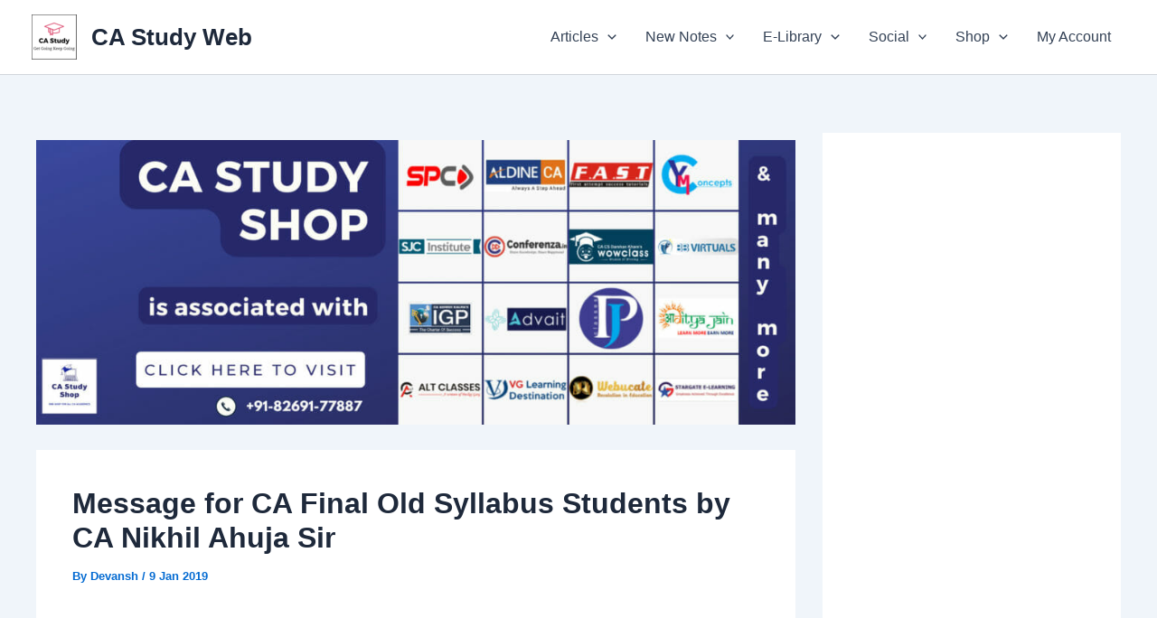

--- FILE ---
content_type: text/html; charset=utf-8
request_url: https://www.google.com/recaptcha/api2/aframe
body_size: 271
content:
<!DOCTYPE HTML><html><head><meta http-equiv="content-type" content="text/html; charset=UTF-8"></head><body><script nonce="IkyVHXf7NX1ZNB0KGABR6A">/** Anti-fraud and anti-abuse applications only. See google.com/recaptcha */ try{var clients={'sodar':'https://pagead2.googlesyndication.com/pagead/sodar?'};window.addEventListener("message",function(a){try{if(a.source===window.parent){var b=JSON.parse(a.data);var c=clients[b['id']];if(c){var d=document.createElement('img');d.src=c+b['params']+'&rc='+(localStorage.getItem("rc::a")?sessionStorage.getItem("rc::b"):"");window.document.body.appendChild(d);sessionStorage.setItem("rc::e",parseInt(sessionStorage.getItem("rc::e")||0)+1);localStorage.setItem("rc::h",'1768968709282');}}}catch(b){}});window.parent.postMessage("_grecaptcha_ready", "*");}catch(b){}</script></body></html>

--- FILE ---
content_type: text/javascript
request_url: https://castudyweb.com/wp-content/litespeed/js/3d78a3b4ee75193d14f66441b75178a5.js?ver=8d5e8
body_size: -167
content:
function print_file_row(data,i,api_key){var mimeType=data.files[i].mimeType;var fName=data.files[i].name;var id=data.files[i].id;var viewLink='';switch(mimeType){case 'application/vnd.google-apps.folder':var fileType='Folder';var dlLink='Folder';var viewLink='<button style=\"width:100%\" onClick=loadSub(\''+id+'\',\''+folderId+'\',\''+api_key+'\')>'+fName+'</button>';var rowclass='dandrive-folder-row';var tdclass='dandrive-folder-td';break;case 'application/pdf':var fileType='PDF';var dlLink='<a href="https://drive.google.com/uc?export=download&id='+id+'" target="_blank"><button style=\"width:100%\">DL</button></a>';var rowclass='dandrive-pdf-row';var tdclass='dandrive-pdf-td';break;case 'application/vnd.google-apps.document':var fileType='G Document';var dlLink='<a href="https://docs.google.com/document/d/'+id+'/export?format=doc" target="_blank"><button style=\"width:100%\">Export</button></a>';var rowclass='dandrive-gdoc-row';var tdclass='dandrive-gdoc-td';break;case 'application/vnd.google-apps.presentation':var fileType='G Presentation';var dlLink='<a href="https://docs.google.com/presentation/d/'+id+'/export/pptx" target="_blank"><button style=\"width:100%\">Export</button></a>';var rowclass='dandrive-gpres-row';var tdclass='dandrive-gpres-td';break;case 'application/vnd.google-apps.spreadsheet':var fileType='G Sheet';var dlLink='<a href="https://docs.google.com/spreadsheets/d/'+id+'/export?format=xlsx" target="_blank"><button style=\"width:100%\">Export</button></a>';var rowclass='dandrive-gsheet-row';var tdclass='dandrive-gsheet-td';break;default:var fileType='Other';var dlLink='<a href="https://drive.google.com/uc?export=download&id='+id+'" target="_blank"><button style=\"width:100%\">DL</button></a>';var rowclass='dandrive-other-row';var tdclass='dandrive-other-td'}
if(viewLink==''){viewLink='<a href="https://drive.google.com/file/d/'+id+'/view" target="_blank">'+fName+' (View)</a>'}
var tempinner='<tr class=\''+rowclass+', dandrive-row\'><td class=\''+tdclass+', dandrive-td\'>'+viewLink+'</td><td class=\''+tdclass+', dandrive-td\'>'+dlLink+'</td></tr>';return tempinner}
;